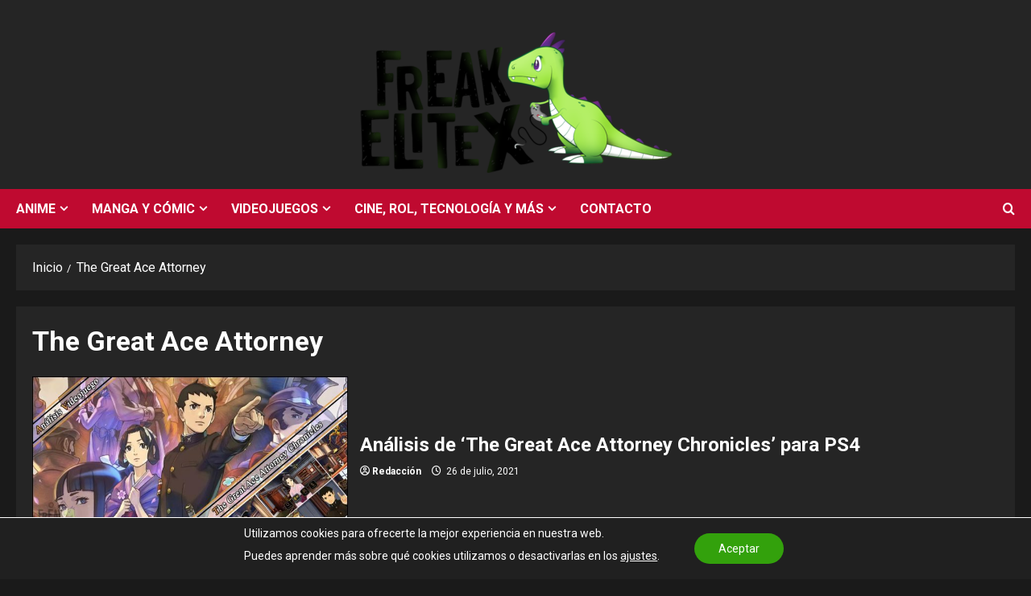

--- FILE ---
content_type: text/html; charset=utf-8
request_url: https://www.google.com/recaptcha/api2/aframe
body_size: 270
content:
<!DOCTYPE HTML><html><head><meta http-equiv="content-type" content="text/html; charset=UTF-8"></head><body><script nonce="IPWQxgUHkluHV0pzZnMlIQ">/** Anti-fraud and anti-abuse applications only. See google.com/recaptcha */ try{var clients={'sodar':'https://pagead2.googlesyndication.com/pagead/sodar?'};window.addEventListener("message",function(a){try{if(a.source===window.parent){var b=JSON.parse(a.data);var c=clients[b['id']];if(c){var d=document.createElement('img');d.src=c+b['params']+'&rc='+(localStorage.getItem("rc::a")?sessionStorage.getItem("rc::b"):"");window.document.body.appendChild(d);sessionStorage.setItem("rc::e",parseInt(sessionStorage.getItem("rc::e")||0)+1);localStorage.setItem("rc::h",'1768639549898');}}}catch(b){}});window.parent.postMessage("_grecaptcha_ready", "*");}catch(b){}</script></body></html>